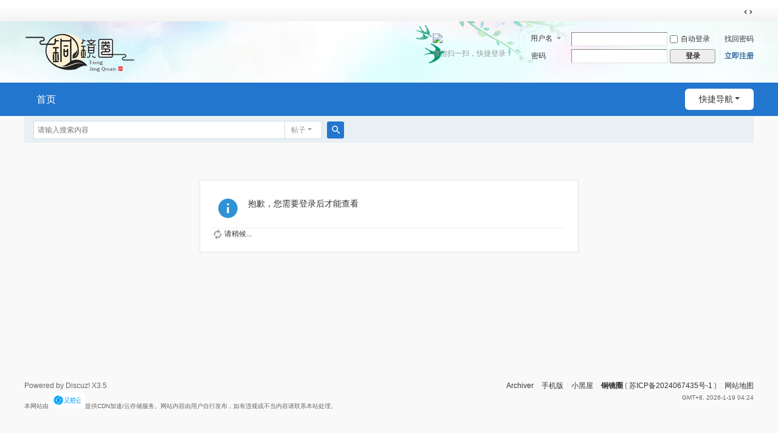

--- FILE ---
content_type: text/html; charset=utf-8
request_url: https://bbs.tongjingquan.com/home.php?mod=space&uid=157&do=profile
body_size: 3530
content:
<!DOCTYPE html>
<html>
<head>
<meta charset="utf-8" />
<meta name="renderer" content="webkit" />
<meta http-equiv="X-UA-Compatible" content="IE=edge" />
<title>提示信息-铜镜圈</title>
<meta name="keywords" content="" />
<meta name="description" content=",铜镜圈" />
<meta name="MSSmartTagsPreventParsing" content="True" />
<meta http-equiv="MSThemeCompatible" content="Yes" />
<base href="https://bbs.tongjingquan.com/" /><link rel="stylesheet" type="text/css" href="data/cache/style_5_common.css?YkT" /><link rel="stylesheet" type="text/css" href="data/cache/style_5_home_space.css?YkT" /><!--[if IE]><link rel="stylesheet" type="text/css" href="data/cache/style_5_iefix.css?YkT" /><![endif]--><script type="text/javascript">var STYLEID = '5', STATICURL = 'static/', IMGDIR = 'static/image/common', VERHASH = 'YkT', charset = 'utf-8', discuz_uid = '0', cookiepre = 'iIiY_2132_', cookiedomain = '', cookiepath = '/', showusercard = '0', attackevasive = '0', disallowfloat = 'newthread', creditnotice = '2|积分|,3|贡献|', defaultstyle = '', REPORTURL = 'aHR0cHM6Ly9iYnMudG9uZ2ppbmdxdWFuLmNvbS9ob21lLnBocD9tb2Q9c3BhY2UmdWlkPTE1NyZkbz1wcm9maWxl', SITEURL = 'https://bbs.tongjingquan.com/', JSPATH = 'data/cache/', CSSPATH = 'data/cache/style_', DYNAMICURL = '';</script>
<script src="data/cache/common.js?YkT" type="text/javascript"></script>
 
<meta name="application-name" content="铜镜圈" />
<meta name="msapplication-tooltip" content="铜镜圈" />
<meta name="msapplication-task" content="name=首页;action-uri=https://bbs.tongjingquan.com/;icon-uri=https://bbs.tongjingquan.com/favicon.ico" />
<script src="data/cache/home.js?YkT" type="text/javascript"></script>
<link rel="stylesheet" type="text/css" href="template/laidian_blue/laid_static/css/iconfont.css?YkT" />
<link rel="stylesheet" href="template/laidian_blue/laid_static/css/swiper.min.css?YkT" type="text/css" media="all">
<script src="template/laidian_blue/laid_static/js/laid_base.js?YkT" type="text/javascript"></script>
<script>jQuery.noConflict();</script>
<script src="template/laidian_blue/laid_static/js/jquery.swiper.min.js?YkT" type="text/javascript"></script>
<script language="JavaScript">function killErrors(){return true};window.onerror=killErrors;</script>
</head>

<body id="nv_home" class="pg_space" onkeydown="if(event.keyCode==27) return false;">
<div id="append_parent"></div><div id="ajaxwaitid"></div>
<div id="toptb" class="laid_toptb cl">
<div class="wp">
<div class="z"></div>
<div class="y">
<a id="switchblind" href="javascript:;" onclick="toggleBlind(this)" title="开启辅助访问" class="switchblind"></a>
<a href="javascript:;" id="switchwidth" onclick="widthauto(this)" title="切换到宽版" class="switchwidth">切换到宽版</a>
</div>
</div>
</div>

<div id="hd" class="laid_hd cl">
<div class="wp">
<div class="hdc cl"><h2><a href="./" title="铜镜圈"><img src="data/attachment/common/template/boardimg_20251206kg4ozoeg.png" alt="铜镜圈" class="boardlogo" id="boardlogo" border="0" /></a></h2><div class="laid_nlogin cl"><script src="data/cache/logging.js?YkT" type="text/javascript"></script>
<form method="post" autocomplete="off" id="lsform" action="member.php?mod=logging&amp;action=login&amp;loginsubmit=yes&amp;infloat=yes&amp;lssubmit=yes" onsubmit="return lsSubmit();">
<div class="fastlg cl">
<span id="return_ls" style="display:none"></span>
<div class="y pns">
<table cellspacing="0" cellpadding="0">
<tr>
<td>
<span class="ftid">
<select name="fastloginfield" id="ls_fastloginfield" width="40">
<option value="username">用户名</option>
<option value="email">Email</option>
</select>
</span>
<script type="text/javascript">simulateSelect('ls_fastloginfield')</script>
</td>
<td><input type="text" name="username" id="ls_username" autocomplete="off" class="px vm" /></td>
<td class="fastlg_l"><label for="ls_cookietime"><input type="checkbox" name="cookietime" id="ls_cookietime" class="pc" value="2592000" />自动登录</label></td>
<td>&nbsp;<a href="javascript:;" onclick="showWindow('login', 'member.php?mod=logging&action=login&viewlostpw=1')">找回密码</a></td>
</tr>
<tr>
<td><label for="ls_password" class="z psw_w">密码</label></td>
<td><input type="password" name="password" id="ls_password" class="px vm" autocomplete="off" /></td>
<td class="fastlg_l"><button type="submit" class="pn vm" style="width: 75px;"><em>登录</em></button></td>
<td>&nbsp;<a href="member.php?mod=register" class="xi2 xw1">立即注册</a></td>
</tr>
</table>
<input type="hidden" name="formhash" value="73d094ff" />
<input type="hidden" name="quickforward" value="yes" />
<input type="hidden" name="handlekey" value="ls" />
</div>


<div class="fastlg_fm y" style="margin-right: 10px; padding-right: 10px">
<p><a href="javascript:;" onclick="showWindow('swxlogin_wechat_bind', 'plugin.php?id=strong_wxlogin:bind')"><img src="source/plugin/strong_wxlogin/static/img/wechat_login.png" class="vm" /></a></p>
<p class="hm xg1" style="padding-top: 2px;">微信扫一扫，快捷登录！</p>
</div>

</div>
</form>
</div>
</div>
</div>

<div class="laid_nvbox cl">
<div class="wp">
<div class="laid_nv cl">
<a id="qmenu" href="javascript:;" onmouseover="delayShow(this, function () {showMenu({'ctrlid':'qmenu','pos':'34!','ctrlclass':'a','duration':2});showForummenu(0);})" class="laid_qmenu">快捷导航</a>
<ul><li id="mn_N6666" ><a href="/" hidefocus="true"  >首页</a></li></ul>
</div>
</div>
<div class="laid_ems cl"></div></div>
</div>


         <script type="text/javascript">
           if (typeof jQuery != 'undefined'){
              var boan_old_jq = jQuery;
           } 
         </script><script type="text/javascript" src="source/plugin/boan_h5upload/js/jquery.min.js?YkT" charset="utf-8"></script>
          <script type="text/javascript">
             var boan_jq=$.noConflict();
             if (typeof  boan_old_jq != 'undefined'){
               jQuery = boan_old_jq;
              }
         </script>
<div id="wp" class="wp"><div id="scbar" class="cl">
<form id="scbar_form" method="post" autocomplete="off" onsubmit="searchFocus($('scbar_txt'))" action="search.php?searchsubmit=yes" target="_blank">
<input type="hidden" name="mod" id="scbar_mod" value="search" />
<input type="hidden" name="formhash" value="73d094ff" />
<input type="hidden" name="srchtype" value="title" />
<input type="hidden" name="srhfid" value="0" />
<input type="hidden" name="srhlocality" value="home::space" />
<table cellspacing="0" cellpadding="0">
<tr>
<td class="scbar_icon_td"></td>
<td class="scbar_txt_td"><input type="text" name="srchtxt" id="scbar_txt" value="请输入搜索内容" autocomplete="off" x-webkit-speech speech /></td>
<td class="scbar_type_td"><a href="javascript:;" id="scbar_type" class="xg1 showmenu" onclick="showMenu(this.id)" hidefocus="true">搜索</a></td>
<td class="scbar_btn_td"><button type="submit" name="searchsubmit" id="scbar_btn" sc="1" class="pn pnc" value="true"><strong class="xi2">搜索</strong></button></td>
<td class="scbar_hot_td">
<div id="scbar_hot">
</div>
</td>
</tr>
</table>
</form>
</div>
<ul id="scbar_type_menu" class="p_pop" style="display: none;"><li><a href="javascript:;" rel="forum" class="curtype">帖子</a></li><li><a href="javascript:;" rel="user">用户</a></li></ul>
<script type="text/javascript">
initSearchmenu('scbar', '');
</script>
<div id="ct" class="wp cl w">
<div class="nfl" id="main_succeed" style="display: none">
<div class="f_c altw">
<div class="alert_right">
<p id="succeedmessage"></p>
<p id="succeedlocation" class="alert_btnleft"></p>
<p class="alert_btnleft"><a id="succeedmessage_href">如果您的浏览器没有自动跳转，请点击此链接</a></p>
</div>
</div>
</div>
<div class="nfl" id="main_message">
<div class="f_c altw">
<div id="messagetext" class="alert_info">
<p>抱歉，您需要登录后才能查看</p>
</div>
<div id="messagelogin"></div>
<script type="text/javascript">ajaxget('member.php?mod=logging&action=login&infloat=yes&frommessage', 'messagelogin');</script>
</div>
</div>
</div>
</div>
<script src="template/laidian_blue/laid_static/js/laid_base.js" type="text/javascript"></script>
<script type="text/javascript">var jq = jQuery.noConflict();</script> 
<script type="text/javascript">window.onerror = function(){return true};</script>
<div id="ft" class="wp cl">
<div id="flk" class="y">
<p>
<a href="archiver/" >Archiver</a><span class="pipe">|</span><a href="forum.php?showmobile=yes" >手机版</a><span class="pipe">|</span><a href="forum.php?mod=misc&action=showdarkroom" >小黑屋</a><span class="pipe">|</span><strong><a href="https://bbs.tongjingquan.com/" target="_blank">铜镜圈</a></strong>
( <a href="https://beian.miit.gov.cn/" target="_blank">苏ICP备2024067435号-1</a> )<span class="pipe">|</span><a href="sitemap.xml" target="_blank" title="网站地图">网站地图</a></p>
<p class="xs0">
GMT+8, 2026-1-19 04:24<span id="debuginfo">
</span>
</p>
</div>
<div id="frt">
<p>Powered by Discuz! <em>X3.5</em></p>
<p class="xs0">本网站由<a href="https://www.upyun.com/?utm_source=lianmeng&amp;utm_medium=referral" target="_blank"><img src="/static/image/ypy_logo2.png" alt="又拍云" width="5%" height="5%" border="0"></a>提供CDN加速/云存储服务。网站内容由用户自行发布，如有违规或不当内容请联系本站处理。</p>
</div></div>
<script src="home.php?mod=misc&ac=sendmail&rand=1768767854" type="text/javascript"></script>

<div class="laid_scrolltop cl">
<a href="javascript:;" class="laid_backtop" title="返回顶部"></a>
</div>

<script type="text/javascript">
var jq = jQuery.noConflict();
jq(document).ready(function() {
jq(".laid_backtop").hide();
        jq(window).scroll(function(){
if (jq(window).scrollTop()>100){
jq(".laid_backtop").slideDown();
}else{
                jq(".laid_backtop").slideUp();
            }
        });

jq(".laid_backtop").click(function() {
jq('html, body').animate({
scrollTop: 0
}, 400);
return false;
});
});
</script>

</body>
</html>